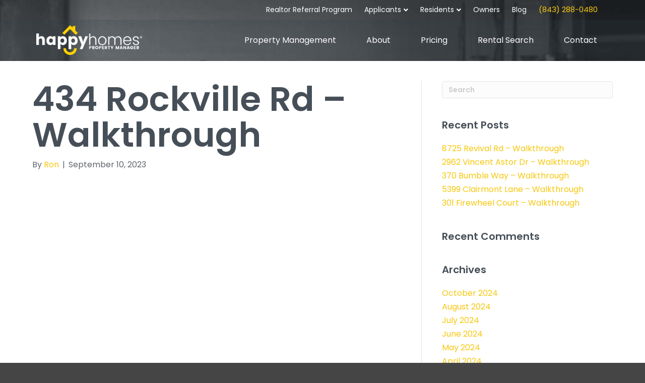

--- FILE ---
content_type: text/html; charset=UTF-8
request_url: https://happyhomespm.com/434-rockville-rd-walkthrough/
body_size: 14864
content:
<!DOCTYPE html>
<html lang="en-US">
<head>
<meta charset="UTF-8" />
<meta name='viewport' content='width=device-width, initial-scale=1.0' />
<meta http-equiv='X-UA-Compatible' content='IE=edge' />
<link rel="profile" href="https://gmpg.org/xfn/11" />
<meta name='robots' content='index, follow, max-image-preview:large, max-snippet:-1, max-video-preview:-1' />
	<style>img:is([sizes="auto" i], [sizes^="auto," i]) { contain-intrinsic-size: 3000px 1500px }</style>
	
	<!-- This site is optimized with the Yoast SEO plugin v26.8 - https://yoast.com/product/yoast-seo-wordpress/ -->
	<title>434 Rockville Rd - Walkthrough - Happy Homes Property Manager</title>
	<link rel="canonical" href="https://happyhomespm.com/434-rockville-rd-walkthrough/" />
	<meta property="og:locale" content="en_US" />
	<meta property="og:type" content="article" />
	<meta property="og:title" content="434 Rockville Rd - Walkthrough - Happy Homes Property Manager" />
	<meta property="og:description" content="Check out this video walkthrough tour of 434 Rockville Rd, a 3 bed, 2.5 bath rental home located Moncks Corner, SC!" />
	<meta property="og:url" content="https://happyhomespm.com/434-rockville-rd-walkthrough/" />
	<meta property="og:site_name" content="Happy Homes Property Manager" />
	<meta property="article:publisher" content="https://www.facebook.com/happyhomespm/" />
	<meta property="article:published_time" content="2023-09-10T15:42:09+00:00" />
	<meta property="article:modified_time" content="2024-02-11T23:49:43+00:00" />
	<meta property="og:image" content="https://happyhomespm.com/wp-content/uploads/2019/10/HappyHomesPM-Logo_SocialShared.jpg" />
	<meta property="og:image:width" content="1200" />
	<meta property="og:image:height" content="630" />
	<meta property="og:image:type" content="image/jpeg" />
	<meta name="author" content="Ron" />
	<meta name="twitter:label1" content="Written by" />
	<meta name="twitter:data1" content="Ron" />
	<script type="application/ld+json" class="yoast-schema-graph">{"@context":"https://schema.org","@graph":[{"@type":"Article","@id":"https://happyhomespm.com/434-rockville-rd-walkthrough/#article","isPartOf":{"@id":"https://happyhomespm.com/434-rockville-rd-walkthrough/"},"author":{"name":"Ron","@id":"https://happyhomespm.com/#/schema/person/f9519ab4f04e30751fb4a10c412026bf"},"headline":"434 Rockville Rd &#8211; Walkthrough","datePublished":"2023-09-10T15:42:09+00:00","dateModified":"2024-02-11T23:49:43+00:00","mainEntityOfPage":{"@id":"https://happyhomespm.com/434-rockville-rd-walkthrough/"},"wordCount":26,"publisher":{"@id":"https://happyhomespm.com/#organization"},"articleSection":["Filled Rentals"],"inLanguage":"en-US"},{"@type":"WebPage","@id":"https://happyhomespm.com/434-rockville-rd-walkthrough/","url":"https://happyhomespm.com/434-rockville-rd-walkthrough/","name":"434 Rockville Rd - Walkthrough - Happy Homes Property Manager","isPartOf":{"@id":"https://happyhomespm.com/#website"},"datePublished":"2023-09-10T15:42:09+00:00","dateModified":"2024-02-11T23:49:43+00:00","breadcrumb":{"@id":"https://happyhomespm.com/434-rockville-rd-walkthrough/#breadcrumb"},"inLanguage":"en-US","potentialAction":[{"@type":"ReadAction","target":["https://happyhomespm.com/434-rockville-rd-walkthrough/"]}]},{"@type":"BreadcrumbList","@id":"https://happyhomespm.com/434-rockville-rd-walkthrough/#breadcrumb","itemListElement":[{"@type":"ListItem","position":1,"name":"Home","item":"https://happyhomespm.com/"},{"@type":"ListItem","position":2,"name":"Blog","item":"https://happyhomespm.com/blog/"},{"@type":"ListItem","position":3,"name":"434 Rockville Rd &#8211; Walkthrough"}]},{"@type":"WebSite","@id":"https://happyhomespm.com/#website","url":"https://happyhomespm.com/","name":"Happy Homes Property Manager","description":"Let us manage your rental property &amp; make your life easy.","publisher":{"@id":"https://happyhomespm.com/#organization"},"potentialAction":[{"@type":"SearchAction","target":{"@type":"EntryPoint","urlTemplate":"https://happyhomespm.com/?s={search_term_string}"},"query-input":{"@type":"PropertyValueSpecification","valueRequired":true,"valueName":"search_term_string"}}],"inLanguage":"en-US"},{"@type":"Organization","@id":"https://happyhomespm.com/#organization","name":"Happy Homes Property Manager","url":"https://happyhomespm.com/","logo":{"@type":"ImageObject","inLanguage":"en-US","@id":"https://happyhomespm.com/#/schema/logo/image/","url":"https://happyhomespm.com/wp-content/uploads/2019/10/HappyHomesPM-Logo_SocialShared.jpg","contentUrl":"https://happyhomespm.com/wp-content/uploads/2019/10/HappyHomesPM-Logo_SocialShared.jpg","width":1200,"height":630,"caption":"Happy Homes Property Manager"},"image":{"@id":"https://happyhomespm.com/#/schema/logo/image/"},"sameAs":["https://www.facebook.com/happyhomespm/","https://www.linkedin.com/company/happyhomespm"]},{"@type":"Person","@id":"https://happyhomespm.com/#/schema/person/f9519ab4f04e30751fb4a10c412026bf","name":"Ron","image":{"@type":"ImageObject","inLanguage":"en-US","@id":"https://happyhomespm.com/#/schema/person/image/","url":"https://secure.gravatar.com/avatar/7ae85e33c1db1b8df8305908b41eb6203195eddd2002c71c15da136b1bd297ae?s=96&d=mm&r=g","contentUrl":"https://secure.gravatar.com/avatar/7ae85e33c1db1b8df8305908b41eb6203195eddd2002c71c15da136b1bd297ae?s=96&d=mm&r=g","caption":"Ron"}}]}</script>
	<!-- / Yoast SEO plugin. -->


<link rel='dns-prefetch' href='//fonts.googleapis.com' />
<link href='https://fonts.gstatic.com' crossorigin rel='preconnect' />
<link rel="alternate" type="application/rss+xml" title="Happy Homes Property Manager &raquo; Feed" href="https://happyhomespm.com/feed/" />
<link rel="alternate" type="application/rss+xml" title="Happy Homes Property Manager &raquo; Comments Feed" href="https://happyhomespm.com/comments/feed/" />
<script>
window._wpemojiSettings = {"baseUrl":"https:\/\/s.w.org\/images\/core\/emoji\/16.0.1\/72x72\/","ext":".png","svgUrl":"https:\/\/s.w.org\/images\/core\/emoji\/16.0.1\/svg\/","svgExt":".svg","source":{"concatemoji":"https:\/\/happyhomespm.com\/wp-includes\/js\/wp-emoji-release.min.js?ver=6.8.3"}};
/*! This file is auto-generated */
!function(s,n){var o,i,e;function c(e){try{var t={supportTests:e,timestamp:(new Date).valueOf()};sessionStorage.setItem(o,JSON.stringify(t))}catch(e){}}function p(e,t,n){e.clearRect(0,0,e.canvas.width,e.canvas.height),e.fillText(t,0,0);var t=new Uint32Array(e.getImageData(0,0,e.canvas.width,e.canvas.height).data),a=(e.clearRect(0,0,e.canvas.width,e.canvas.height),e.fillText(n,0,0),new Uint32Array(e.getImageData(0,0,e.canvas.width,e.canvas.height).data));return t.every(function(e,t){return e===a[t]})}function u(e,t){e.clearRect(0,0,e.canvas.width,e.canvas.height),e.fillText(t,0,0);for(var n=e.getImageData(16,16,1,1),a=0;a<n.data.length;a++)if(0!==n.data[a])return!1;return!0}function f(e,t,n,a){switch(t){case"flag":return n(e,"\ud83c\udff3\ufe0f\u200d\u26a7\ufe0f","\ud83c\udff3\ufe0f\u200b\u26a7\ufe0f")?!1:!n(e,"\ud83c\udde8\ud83c\uddf6","\ud83c\udde8\u200b\ud83c\uddf6")&&!n(e,"\ud83c\udff4\udb40\udc67\udb40\udc62\udb40\udc65\udb40\udc6e\udb40\udc67\udb40\udc7f","\ud83c\udff4\u200b\udb40\udc67\u200b\udb40\udc62\u200b\udb40\udc65\u200b\udb40\udc6e\u200b\udb40\udc67\u200b\udb40\udc7f");case"emoji":return!a(e,"\ud83e\udedf")}return!1}function g(e,t,n,a){var r="undefined"!=typeof WorkerGlobalScope&&self instanceof WorkerGlobalScope?new OffscreenCanvas(300,150):s.createElement("canvas"),o=r.getContext("2d",{willReadFrequently:!0}),i=(o.textBaseline="top",o.font="600 32px Arial",{});return e.forEach(function(e){i[e]=t(o,e,n,a)}),i}function t(e){var t=s.createElement("script");t.src=e,t.defer=!0,s.head.appendChild(t)}"undefined"!=typeof Promise&&(o="wpEmojiSettingsSupports",i=["flag","emoji"],n.supports={everything:!0,everythingExceptFlag:!0},e=new Promise(function(e){s.addEventListener("DOMContentLoaded",e,{once:!0})}),new Promise(function(t){var n=function(){try{var e=JSON.parse(sessionStorage.getItem(o));if("object"==typeof e&&"number"==typeof e.timestamp&&(new Date).valueOf()<e.timestamp+604800&&"object"==typeof e.supportTests)return e.supportTests}catch(e){}return null}();if(!n){if("undefined"!=typeof Worker&&"undefined"!=typeof OffscreenCanvas&&"undefined"!=typeof URL&&URL.createObjectURL&&"undefined"!=typeof Blob)try{var e="postMessage("+g.toString()+"("+[JSON.stringify(i),f.toString(),p.toString(),u.toString()].join(",")+"));",a=new Blob([e],{type:"text/javascript"}),r=new Worker(URL.createObjectURL(a),{name:"wpTestEmojiSupports"});return void(r.onmessage=function(e){c(n=e.data),r.terminate(),t(n)})}catch(e){}c(n=g(i,f,p,u))}t(n)}).then(function(e){for(var t in e)n.supports[t]=e[t],n.supports.everything=n.supports.everything&&n.supports[t],"flag"!==t&&(n.supports.everythingExceptFlag=n.supports.everythingExceptFlag&&n.supports[t]);n.supports.everythingExceptFlag=n.supports.everythingExceptFlag&&!n.supports.flag,n.DOMReady=!1,n.readyCallback=function(){n.DOMReady=!0}}).then(function(){return e}).then(function(){var e;n.supports.everything||(n.readyCallback(),(e=n.source||{}).concatemoji?t(e.concatemoji):e.wpemoji&&e.twemoji&&(t(e.twemoji),t(e.wpemoji)))}))}((window,document),window._wpemojiSettings);
</script>
<style id='wp-emoji-styles-inline-css'>

	img.wp-smiley, img.emoji {
		display: inline !important;
		border: none !important;
		box-shadow: none !important;
		height: 1em !important;
		width: 1em !important;
		margin: 0 0.07em !important;
		vertical-align: -0.1em !important;
		background: none !important;
		padding: 0 !important;
	}
</style>
<link rel='stylesheet' id='wp-block-library-css' href='https://happyhomespm.com/wp-includes/css/dist/block-library/style.min.css?ver=6.8.3' media='all' />
<style id='wp-block-library-theme-inline-css'>
.wp-block-audio :where(figcaption){color:#555;font-size:13px;text-align:center}.is-dark-theme .wp-block-audio :where(figcaption){color:#ffffffa6}.wp-block-audio{margin:0 0 1em}.wp-block-code{border:1px solid #ccc;border-radius:4px;font-family:Menlo,Consolas,monaco,monospace;padding:.8em 1em}.wp-block-embed :where(figcaption){color:#555;font-size:13px;text-align:center}.is-dark-theme .wp-block-embed :where(figcaption){color:#ffffffa6}.wp-block-embed{margin:0 0 1em}.blocks-gallery-caption{color:#555;font-size:13px;text-align:center}.is-dark-theme .blocks-gallery-caption{color:#ffffffa6}:root :where(.wp-block-image figcaption){color:#555;font-size:13px;text-align:center}.is-dark-theme :root :where(.wp-block-image figcaption){color:#ffffffa6}.wp-block-image{margin:0 0 1em}.wp-block-pullquote{border-bottom:4px solid;border-top:4px solid;color:currentColor;margin-bottom:1.75em}.wp-block-pullquote cite,.wp-block-pullquote footer,.wp-block-pullquote__citation{color:currentColor;font-size:.8125em;font-style:normal;text-transform:uppercase}.wp-block-quote{border-left:.25em solid;margin:0 0 1.75em;padding-left:1em}.wp-block-quote cite,.wp-block-quote footer{color:currentColor;font-size:.8125em;font-style:normal;position:relative}.wp-block-quote:where(.has-text-align-right){border-left:none;border-right:.25em solid;padding-left:0;padding-right:1em}.wp-block-quote:where(.has-text-align-center){border:none;padding-left:0}.wp-block-quote.is-large,.wp-block-quote.is-style-large,.wp-block-quote:where(.is-style-plain){border:none}.wp-block-search .wp-block-search__label{font-weight:700}.wp-block-search__button{border:1px solid #ccc;padding:.375em .625em}:where(.wp-block-group.has-background){padding:1.25em 2.375em}.wp-block-separator.has-css-opacity{opacity:.4}.wp-block-separator{border:none;border-bottom:2px solid;margin-left:auto;margin-right:auto}.wp-block-separator.has-alpha-channel-opacity{opacity:1}.wp-block-separator:not(.is-style-wide):not(.is-style-dots){width:100px}.wp-block-separator.has-background:not(.is-style-dots){border-bottom:none;height:1px}.wp-block-separator.has-background:not(.is-style-wide):not(.is-style-dots){height:2px}.wp-block-table{margin:0 0 1em}.wp-block-table td,.wp-block-table th{word-break:normal}.wp-block-table :where(figcaption){color:#555;font-size:13px;text-align:center}.is-dark-theme .wp-block-table :where(figcaption){color:#ffffffa6}.wp-block-video :where(figcaption){color:#555;font-size:13px;text-align:center}.is-dark-theme .wp-block-video :where(figcaption){color:#ffffffa6}.wp-block-video{margin:0 0 1em}:root :where(.wp-block-template-part.has-background){margin-bottom:0;margin-top:0;padding:1.25em 2.375em}
</style>
<style id='classic-theme-styles-inline-css'>
/*! This file is auto-generated */
.wp-block-button__link{color:#fff;background-color:#32373c;border-radius:9999px;box-shadow:none;text-decoration:none;padding:calc(.667em + 2px) calc(1.333em + 2px);font-size:1.125em}.wp-block-file__button{background:#32373c;color:#fff;text-decoration:none}
</style>
<style id='global-styles-inline-css'>
:root{--wp--preset--aspect-ratio--square: 1;--wp--preset--aspect-ratio--4-3: 4/3;--wp--preset--aspect-ratio--3-4: 3/4;--wp--preset--aspect-ratio--3-2: 3/2;--wp--preset--aspect-ratio--2-3: 2/3;--wp--preset--aspect-ratio--16-9: 16/9;--wp--preset--aspect-ratio--9-16: 9/16;--wp--preset--color--black: #000000;--wp--preset--color--cyan-bluish-gray: #abb8c3;--wp--preset--color--white: #ffffff;--wp--preset--color--pale-pink: #f78da7;--wp--preset--color--vivid-red: #cf2e2e;--wp--preset--color--luminous-vivid-orange: #ff6900;--wp--preset--color--luminous-vivid-amber: #fcb900;--wp--preset--color--light-green-cyan: #7bdcb5;--wp--preset--color--vivid-green-cyan: #00d084;--wp--preset--color--pale-cyan-blue: #8ed1fc;--wp--preset--color--vivid-cyan-blue: #0693e3;--wp--preset--color--vivid-purple: #9b51e0;--wp--preset--color--fl-heading-text: #464f58;--wp--preset--color--fl-body-bg: #454545;--wp--preset--color--fl-body-text: #60666d;--wp--preset--color--fl-accent: #f6c70d;--wp--preset--color--fl-accent-hover: #ffd718;--wp--preset--color--fl-topbar-bg: #323d47;--wp--preset--color--fl-topbar-text: #ffffff;--wp--preset--color--fl-topbar-link: #ffffff;--wp--preset--color--fl-topbar-hover: #cecece;--wp--preset--color--fl-header-bg: #323d47;--wp--preset--color--fl-header-text: #ffffff;--wp--preset--color--fl-header-link: #ffffff;--wp--preset--color--fl-header-hover: #ffffff;--wp--preset--color--fl-nav-bg: #ffffff;--wp--preset--color--fl-nav-link: #f6c70d;--wp--preset--color--fl-nav-hover: #ffd718;--wp--preset--color--fl-content-bg: #ffffff;--wp--preset--color--fl-footer-widgets-bg: #29333d;--wp--preset--color--fl-footer-widgets-text: #9b9ea1;--wp--preset--color--fl-footer-widgets-link: #f6c70d;--wp--preset--color--fl-footer-widgets-hover: #ffd718;--wp--preset--color--fl-footer-bg: #29333d;--wp--preset--color--fl-footer-text: #b0b5b9;--wp--preset--color--fl-footer-link: #f6c70d;--wp--preset--color--fl-footer-hover: #ffd718;--wp--preset--gradient--vivid-cyan-blue-to-vivid-purple: linear-gradient(135deg,rgba(6,147,227,1) 0%,rgb(155,81,224) 100%);--wp--preset--gradient--light-green-cyan-to-vivid-green-cyan: linear-gradient(135deg,rgb(122,220,180) 0%,rgb(0,208,130) 100%);--wp--preset--gradient--luminous-vivid-amber-to-luminous-vivid-orange: linear-gradient(135deg,rgba(252,185,0,1) 0%,rgba(255,105,0,1) 100%);--wp--preset--gradient--luminous-vivid-orange-to-vivid-red: linear-gradient(135deg,rgba(255,105,0,1) 0%,rgb(207,46,46) 100%);--wp--preset--gradient--very-light-gray-to-cyan-bluish-gray: linear-gradient(135deg,rgb(238,238,238) 0%,rgb(169,184,195) 100%);--wp--preset--gradient--cool-to-warm-spectrum: linear-gradient(135deg,rgb(74,234,220) 0%,rgb(151,120,209) 20%,rgb(207,42,186) 40%,rgb(238,44,130) 60%,rgb(251,105,98) 80%,rgb(254,248,76) 100%);--wp--preset--gradient--blush-light-purple: linear-gradient(135deg,rgb(255,206,236) 0%,rgb(152,150,240) 100%);--wp--preset--gradient--blush-bordeaux: linear-gradient(135deg,rgb(254,205,165) 0%,rgb(254,45,45) 50%,rgb(107,0,62) 100%);--wp--preset--gradient--luminous-dusk: linear-gradient(135deg,rgb(255,203,112) 0%,rgb(199,81,192) 50%,rgb(65,88,208) 100%);--wp--preset--gradient--pale-ocean: linear-gradient(135deg,rgb(255,245,203) 0%,rgb(182,227,212) 50%,rgb(51,167,181) 100%);--wp--preset--gradient--electric-grass: linear-gradient(135deg,rgb(202,248,128) 0%,rgb(113,206,126) 100%);--wp--preset--gradient--midnight: linear-gradient(135deg,rgb(2,3,129) 0%,rgb(40,116,252) 100%);--wp--preset--font-size--small: 13px;--wp--preset--font-size--medium: 20px;--wp--preset--font-size--large: 36px;--wp--preset--font-size--x-large: 42px;--wp--preset--spacing--20: 0.44rem;--wp--preset--spacing--30: 0.67rem;--wp--preset--spacing--40: 1rem;--wp--preset--spacing--50: 1.5rem;--wp--preset--spacing--60: 2.25rem;--wp--preset--spacing--70: 3.38rem;--wp--preset--spacing--80: 5.06rem;--wp--preset--shadow--natural: 6px 6px 9px rgba(0, 0, 0, 0.2);--wp--preset--shadow--deep: 12px 12px 50px rgba(0, 0, 0, 0.4);--wp--preset--shadow--sharp: 6px 6px 0px rgba(0, 0, 0, 0.2);--wp--preset--shadow--outlined: 6px 6px 0px -3px rgba(255, 255, 255, 1), 6px 6px rgba(0, 0, 0, 1);--wp--preset--shadow--crisp: 6px 6px 0px rgba(0, 0, 0, 1);}:where(.is-layout-flex){gap: 0.5em;}:where(.is-layout-grid){gap: 0.5em;}body .is-layout-flex{display: flex;}.is-layout-flex{flex-wrap: wrap;align-items: center;}.is-layout-flex > :is(*, div){margin: 0;}body .is-layout-grid{display: grid;}.is-layout-grid > :is(*, div){margin: 0;}:where(.wp-block-columns.is-layout-flex){gap: 2em;}:where(.wp-block-columns.is-layout-grid){gap: 2em;}:where(.wp-block-post-template.is-layout-flex){gap: 1.25em;}:where(.wp-block-post-template.is-layout-grid){gap: 1.25em;}.has-black-color{color: var(--wp--preset--color--black) !important;}.has-cyan-bluish-gray-color{color: var(--wp--preset--color--cyan-bluish-gray) !important;}.has-white-color{color: var(--wp--preset--color--white) !important;}.has-pale-pink-color{color: var(--wp--preset--color--pale-pink) !important;}.has-vivid-red-color{color: var(--wp--preset--color--vivid-red) !important;}.has-luminous-vivid-orange-color{color: var(--wp--preset--color--luminous-vivid-orange) !important;}.has-luminous-vivid-amber-color{color: var(--wp--preset--color--luminous-vivid-amber) !important;}.has-light-green-cyan-color{color: var(--wp--preset--color--light-green-cyan) !important;}.has-vivid-green-cyan-color{color: var(--wp--preset--color--vivid-green-cyan) !important;}.has-pale-cyan-blue-color{color: var(--wp--preset--color--pale-cyan-blue) !important;}.has-vivid-cyan-blue-color{color: var(--wp--preset--color--vivid-cyan-blue) !important;}.has-vivid-purple-color{color: var(--wp--preset--color--vivid-purple) !important;}.has-black-background-color{background-color: var(--wp--preset--color--black) !important;}.has-cyan-bluish-gray-background-color{background-color: var(--wp--preset--color--cyan-bluish-gray) !important;}.has-white-background-color{background-color: var(--wp--preset--color--white) !important;}.has-pale-pink-background-color{background-color: var(--wp--preset--color--pale-pink) !important;}.has-vivid-red-background-color{background-color: var(--wp--preset--color--vivid-red) !important;}.has-luminous-vivid-orange-background-color{background-color: var(--wp--preset--color--luminous-vivid-orange) !important;}.has-luminous-vivid-amber-background-color{background-color: var(--wp--preset--color--luminous-vivid-amber) !important;}.has-light-green-cyan-background-color{background-color: var(--wp--preset--color--light-green-cyan) !important;}.has-vivid-green-cyan-background-color{background-color: var(--wp--preset--color--vivid-green-cyan) !important;}.has-pale-cyan-blue-background-color{background-color: var(--wp--preset--color--pale-cyan-blue) !important;}.has-vivid-cyan-blue-background-color{background-color: var(--wp--preset--color--vivid-cyan-blue) !important;}.has-vivid-purple-background-color{background-color: var(--wp--preset--color--vivid-purple) !important;}.has-black-border-color{border-color: var(--wp--preset--color--black) !important;}.has-cyan-bluish-gray-border-color{border-color: var(--wp--preset--color--cyan-bluish-gray) !important;}.has-white-border-color{border-color: var(--wp--preset--color--white) !important;}.has-pale-pink-border-color{border-color: var(--wp--preset--color--pale-pink) !important;}.has-vivid-red-border-color{border-color: var(--wp--preset--color--vivid-red) !important;}.has-luminous-vivid-orange-border-color{border-color: var(--wp--preset--color--luminous-vivid-orange) !important;}.has-luminous-vivid-amber-border-color{border-color: var(--wp--preset--color--luminous-vivid-amber) !important;}.has-light-green-cyan-border-color{border-color: var(--wp--preset--color--light-green-cyan) !important;}.has-vivid-green-cyan-border-color{border-color: var(--wp--preset--color--vivid-green-cyan) !important;}.has-pale-cyan-blue-border-color{border-color: var(--wp--preset--color--pale-cyan-blue) !important;}.has-vivid-cyan-blue-border-color{border-color: var(--wp--preset--color--vivid-cyan-blue) !important;}.has-vivid-purple-border-color{border-color: var(--wp--preset--color--vivid-purple) !important;}.has-vivid-cyan-blue-to-vivid-purple-gradient-background{background: var(--wp--preset--gradient--vivid-cyan-blue-to-vivid-purple) !important;}.has-light-green-cyan-to-vivid-green-cyan-gradient-background{background: var(--wp--preset--gradient--light-green-cyan-to-vivid-green-cyan) !important;}.has-luminous-vivid-amber-to-luminous-vivid-orange-gradient-background{background: var(--wp--preset--gradient--luminous-vivid-amber-to-luminous-vivid-orange) !important;}.has-luminous-vivid-orange-to-vivid-red-gradient-background{background: var(--wp--preset--gradient--luminous-vivid-orange-to-vivid-red) !important;}.has-very-light-gray-to-cyan-bluish-gray-gradient-background{background: var(--wp--preset--gradient--very-light-gray-to-cyan-bluish-gray) !important;}.has-cool-to-warm-spectrum-gradient-background{background: var(--wp--preset--gradient--cool-to-warm-spectrum) !important;}.has-blush-light-purple-gradient-background{background: var(--wp--preset--gradient--blush-light-purple) !important;}.has-blush-bordeaux-gradient-background{background: var(--wp--preset--gradient--blush-bordeaux) !important;}.has-luminous-dusk-gradient-background{background: var(--wp--preset--gradient--luminous-dusk) !important;}.has-pale-ocean-gradient-background{background: var(--wp--preset--gradient--pale-ocean) !important;}.has-electric-grass-gradient-background{background: var(--wp--preset--gradient--electric-grass) !important;}.has-midnight-gradient-background{background: var(--wp--preset--gradient--midnight) !important;}.has-small-font-size{font-size: var(--wp--preset--font-size--small) !important;}.has-medium-font-size{font-size: var(--wp--preset--font-size--medium) !important;}.has-large-font-size{font-size: var(--wp--preset--font-size--large) !important;}.has-x-large-font-size{font-size: var(--wp--preset--font-size--x-large) !important;}
:where(.wp-block-post-template.is-layout-flex){gap: 1.25em;}:where(.wp-block-post-template.is-layout-grid){gap: 1.25em;}
:where(.wp-block-columns.is-layout-flex){gap: 2em;}:where(.wp-block-columns.is-layout-grid){gap: 2em;}
:root :where(.wp-block-pullquote){font-size: 1.5em;line-height: 1.6;}
</style>
<link rel='stylesheet' id='jquery-magnificpopup-css' href='https://happyhomespm.com/wp-content/plugins/bb-plugin/css/jquery.magnificpopup.min.css?ver=2.10.0.5' media='all' />
<link rel='stylesheet' id='font-awesome-5-css' href='https://happyhomespm.com/wp-content/plugins/bb-plugin/fonts/fontawesome/5.15.4/css/all.min.css?ver=2.10.0.5' media='all' />
<link rel='stylesheet' id='bootstrap-css' href='https://happyhomespm.com/wp-content/themes/bb-theme/css/bootstrap.min.css?ver=1.7.19.1' media='all' />
<link rel='stylesheet' id='fl-automator-skin-css' href='https://happyhomespm.com/wp-content/uploads/bb-theme/skin-69581ab7460c0.css?ver=1.7.19.1' media='all' />
<link rel='stylesheet' id='fl-builder-google-fonts-169f2ad68c25040cc33f3dc1757a124a-css' href='//fonts.googleapis.com/css?family=Poppins%3A300%2C400%2C700%2C600%2C400&#038;ver=6.8.3' media='all' />
<script src="https://happyhomespm.com/wp-includes/js/jquery/jquery.min.js?ver=3.7.1" id="jquery-core-js"></script>
<script src="https://happyhomespm.com/wp-includes/js/jquery/jquery-migrate.min.js?ver=3.4.1" id="jquery-migrate-js"></script>
<link rel="https://api.w.org/" href="https://happyhomespm.com/wp-json/" /><link rel="alternate" title="JSON" type="application/json" href="https://happyhomespm.com/wp-json/wp/v2/posts/1845" /><link rel="EditURI" type="application/rsd+xml" title="RSD" href="https://happyhomespm.com/xmlrpc.php?rsd" />
<meta name="generator" content="WordPress 6.8.3" />
<link rel='shortlink' href='https://happyhomespm.com/?p=1845' />
<link rel="alternate" title="oEmbed (JSON)" type="application/json+oembed" href="https://happyhomespm.com/wp-json/oembed/1.0/embed?url=https%3A%2F%2Fhappyhomespm.com%2F434-rockville-rd-walkthrough%2F" />
<link rel="alternate" title="oEmbed (XML)" type="text/xml+oembed" href="https://happyhomespm.com/wp-json/oembed/1.0/embed?url=https%3A%2F%2Fhappyhomespm.com%2F434-rockville-rd-walkthrough%2F&#038;format=xml" />
    <style>
    
    .my-css-class { color: #f6c70d }


.fl-widget i.fa {color:#94999f;}
.fl-widget a:hover i.fa-circle {color: #f6c70d;}

ul.menu li.phone > a, ul.menu li.phone.current-menu-item > a {color:#f6c70d;}
span.fl-icon {color:#f6c70d;}
.op-circle-icon .fl-module-content span.fl-icon i, .op-circle-icon .fl-module-content span.fl-icon i::before {
	background:#f6c70d;}
h2.fl-cta-title span {color:#f6c70d;}
div.op-h1-content-header-2 h2.fl-heading a, div.op-h1-content-header-2 h2.fl-heading .fl-heading-text, div.op-h1-content-header-2 h2.fl-heading .fl-heading-text * { color: #f6c70d; }
.accent-color h1.fl-heading, .accent-color h2.fl-heading, .accent-color h3.fl-heading, .accent-color h4.fl-heading, .accent-color h3.fl-callout-title, .fl-pricing-table-price:not(span) {color:#f6c70d;}
.op-testimonial img {max-height:100px; border:4px solid #f6c70d;}

/*
a.fl-button, a.fl-button:visited, div.fl-builder-content a.fl-button, div.fl-builder-content a.fl-button:visited {
  color: #ffffff;
}
*/
	
.fl-builder-content button, .fl-builder-content input[type="button"], .fl-builder-content input[type="submit"] {
	background: #f6c70d;
}
.accent-color-bg > div, .accent-color-background > div {background: #f6c70d}

/*
div.fl-builder-content a.fl-button *, div.fl-builder-content a.fl-button:visited *, div.fl-builder-content a.fl-button:hover *, input.gform_button.button {
    color: #ffffff;
}
*/

div.fl-builder-content > div:first-child > div.fl-row-content-wrap {
	back---ground: none;
}
#page---header > div, #hero---header > div {position:relative;}
#page-header > div:before, #hero-header > div:before { position:absolute; top:0px; bottom:0px; left:0px; right:0px; content:"";
  background-color: #323d47; opacity:0;
}
#page-header > div > div, #hero-header > div > div {position:inherit;}

body.page .fl-builder-content .fl-node-content .fl-module-pricing-table a.fl-button {background:#f6c70d !important; 
	border:0px !important; max-width:225px; margin:auto;}

body.page .fl-builder-content .fl-module-pricing-table a.fl-button:hover,
.fl-builder-content button, .fl-builder-content input[type="button"]:hover, .fl-builder-content input[type="submit"]:hover,
.fl-module-content a.fl-button:hover {background:rgba(246, 199, 13, 0.8) !important; }

.fl-module-button.trans a.fl-button {position:relative; z-index:0; background-color:transparent !important;}
.fl-module-button.trans a.fl-button:before { position:absolute; top:0px; bottom:0px; left:0px; right:0px; content:"";
  background-color: #f6c70d; opacity:0; z-index:-1;
}
.fl-module-button.trans a.fl----button:hover:before {opacity:1; z-index:-1;}

.fl-module-button.trans a.fl-button {background:none; border:1px solid #FFF !important; padding: 13px 29px !important;}
.fl-module-button.trans a.fl-button .fl-button-text {color:#f6c70d; color:#000;}
.fl-module-button.trans a.fl-button:hover  {background:rgba(246, 199, 13, 0.8) !important; border:0px !important; padding: 14px 30px !important;}
.fl-module-button.trans a.fl-button:hover .fl-button-text {col-or:#FFF !important;}

    </style>
    <style>.recentcomments a{display:inline !important;padding:0 !important;margin:0 !important;}</style><link rel="icon" href="https://happyhomespm.com/wp-content/uploads/2019/10/cropped-HappyHomesPM-Favicon-32x32.png" sizes="32x32" />
<link rel="icon" href="https://happyhomespm.com/wp-content/uploads/2019/10/cropped-HappyHomesPM-Favicon-192x192.png" sizes="192x192" />
<link rel="apple-touch-icon" href="https://happyhomespm.com/wp-content/uploads/2019/10/cropped-HappyHomesPM-Favicon-180x180.png" />
<meta name="msapplication-TileImage" content="https://happyhomespm.com/wp-content/uploads/2019/10/cropped-HappyHomesPM-Favicon-270x270.png" />
		<style id="wp-custom-css">
			

/*
CSS Migrated from BB theme:
*/

footer div.fl-page-footer-widgets {display: flex; flex-flow: row wrap; justify-content: space-around; text-align: center;}		</style>
		<meta name="google-site-verification" content="zzeehGrltVKU4kHbK5W1Ox22PkXYSlqqPkGGF92PGkU" />

<!-- Global site tag (gtag.js) - Google Analytics -->
<script async src="https://www.googletagmanager.com/gtag/js?id=UA-156925133-1"></script>
<script>
  window.dataLayer = window.dataLayer || [];
  function gtag(){dataLayer.push(arguments);}
  gtag('js', new Date());
  gtag('config', 'UA-156925133-1');
</script>

<!-- Facebook Pixel Code -->
<script nonce="HiFpiPlz">
!function(f,b,e,v,n,t,s){if(f.fbq)return;n=f.fbq=function(){n.callMethod?
n.callMethod.apply(n,arguments):n.queue.push(arguments)};if(!f._fbq)f._fbq=n;
n.push=n;n.loaded=!0;n.version='2.0';n.queue=[];t=b.createElement(e);t.async=!0;
t.src=v;s=b.getElementsByTagName(e)[0];s.parentNode.insertBefore(t,s)}(window,
document,'script','https://connect.facebook.net/en_US/fbevents.js');

fbq('init', '599738036368682');
fbq('track', "PageView");</script>
<noscript><img height="1" width="1" style="display:none"
src="https://www.facebook.com/tr?id=599738036368682&ev=PageView&noscript=1"
/></noscript>
<!-- End Facebook Pixel Code -->
<link rel="stylesheet" href="https://happyhomespm.com/wp-content/themes/bb-theme-child/style.css" /></head>
<body class="wp-singular post-template-default single single-post postid-1845 single-format-standard wp-theme-bb-theme wp-child-theme-bb-theme-child fl-builder-2-10-0-5 fl-theme-1-7-19-1 fl-no-js fl-framework-bootstrap fl-preset-default fl-full-width fl-has-sidebar fl-scroll-to-top fl-submenu-indicator has-blocks override" itemscope="itemscope" itemtype="https://schema.org/WebPage">
<a aria-label="Skip to content" class="fl-screen-reader-text" href="#fl-main-content">Skip to content</a><div class="fl-page">
	<div id="op-header"><div class="fl-page-bar">
	<div class="fl-page-bar-container container">
		<div class="fl-page-bar-row row">
			<div class="col-md-12 text-center clearfix">		<nav class="top-bar-nav" aria-label="Top Bar Menu" itemscope="itemscope" itemtype="https://schema.org/SiteNavigationElement"			role="navigation">
			<ul id="menu-top-menu" class="fl-page-bar-nav nav navbar-nav menu"><li id="menu-item-368" class="menu-item menu-item-type-post_type menu-item-object-page menu-item-368 nav-item"><a href="https://happyhomespm.com/realtors/" class="nav-link">Realtor Referral Program</a></li>
<li id="menu-item-2012" class="menu-item menu-item-type-custom menu-item-object-custom menu-item-has-children menu-item-2012 nav-item"><a class="nav-link">Applicants</a>
<ul class="sub-menu">
	<li id="menu-item-176" class="menu-item menu-item-type-post_type menu-item-object-page menu-item-176 nav-item"><a href="https://happyhomespm.com/rental-search/" class="nav-link">Rental Search</a></li>
	<li id="menu-item-1074" class="menu-item menu-item-type-post_type menu-item-object-page menu-item-1074 nav-item"><a href="https://happyhomespm.com/tenants/selection-criteria/" class="nav-link">Selection Criteria</a></li>
	<li id="menu-item-1792" class="menu-item menu-item-type-custom menu-item-object-custom menu-item-1792 nav-item"><a target="_blank" href="https://happyhomespm.petscreening.com/" class="nav-link">Pet Policies &#038; Pet Screening.</a></li>
</ul>
</li>
<li id="menu-item-983" class="menu-item menu-item-type-custom menu-item-object-custom menu-item-has-children menu-item-983 nav-item"><a class="nav-link">Residents</a>
<ul class="sub-menu">
	<li id="menu-item-315" class="menu-item menu-item-type-post_type menu-item-object-page menu-item-315 nav-item"><a href="https://happyhomespm.com/tenants/" class="nav-link">Resident Portal Login</a></li>
	<li id="menu-item-175" class="menu-item menu-item-type-post_type menu-item-object-page menu-item-175 nav-item"><a href="https://happyhomespm.com/tenants/pay-rent/" class="nav-link">Pay Rent</a></li>
	<li id="menu-item-174" class="menu-item menu-item-type-post_type menu-item-object-page menu-item-174 nav-item"><a href="https://happyhomespm.com/tenants/repair-request/" class="nav-link">Repair Request</a></li>
	<li id="menu-item-1088" class="menu-item menu-item-type-post_type menu-item-object-page menu-item-1088 nav-item"><a href="https://happyhomespm.com/tenants/emergency-maintenance/" class="nav-link">Emergency Maintenance</a></li>
	<li id="menu-item-172" class="menu-item menu-item-type-post_type menu-item-object-page menu-item-172 nav-item"><a href="https://happyhomespm.com/tenants/move-inmove-checklist/" class="nav-link">Move-in/Move-out Checklist</a></li>
	<li id="menu-item-2189" class="menu-item menu-item-type-custom menu-item-object-custom menu-item-2189 nav-item"><a target="_blank" href="https://www.secondnature.com/contact" class="nav-link">Resident Benefits Package</a></li>
</ul>
</li>
<li id="menu-item-88" class="menu-item menu-item-type-post_type menu-item-object-page menu-item-88 nav-item"><a href="https://happyhomespm.com/owners/" class="nav-link">Owners</a></li>
<li id="menu-item-585" class="menu-item menu-item-type-post_type menu-item-object-page current_page_parent menu-item-585 nav-item"><a href="https://happyhomespm.com/blog/" class="nav-link">Blog</a></li>
<li id="menu-item-892" class="phone bold menu-item menu-item-type-custom menu-item-object-custom menu-item-892 nav-item"><a href="tel:843-608-8845" class="nav-link">(843) 608-8845</a></li>
</ul></nav></div>					</div>
	</div>
</div><!-- .fl-page-bar -->
<header class="fl-page-header fl-page-header-primary fl-page-nav-right fl-page-nav-toggle-button fl-page-nav-toggle-visible-mobile" itemscope="itemscope" itemtype="https://schema.org/WPHeader"  role="banner">
	<div class="fl-page-header-wrap">
		<div class="fl-page-header-container container">
			<div class="fl-page-header-row row">
				<div class="col-sm-12 col-md-4 fl-page-header-logo-col">
					<div class="fl-page-header-logo" itemscope="itemscope" itemtype="https://schema.org/Organization">
						<a href="https://happyhomespm.com/" itemprop="url"><img class="fl-logo-img" loading="false" data-no-lazy="1"   itemscope itemtype="https://schema.org/ImageObject" src="https://happyhomespm.com/wp-content/uploads/2019/11/HappyHomesPM-Logo_Reg.png" data-retina="" title="" width="570" data-width="570" height="188" data-height="188" alt="Happy Homes Property Manager" /><meta itemprop="name" content="Happy Homes Property Manager" /></a>
											</div>
				</div>
				<div class="col-sm-12 col-md-8 fl-page-nav-col">
					<div class="fl-page-nav-wrap">
						<nav class="fl-page-nav fl-nav navbar navbar-default navbar-expand-md" aria-label="Header Menu" itemscope="itemscope" itemtype="https://schema.org/SiteNavigationElement" role="navigation">
							<button type="button" class="navbar-toggle navbar-toggler" data-toggle="collapse" data-target=".fl-page-nav-collapse">
								<span>Menu</span>
							</button>
							<div class="fl-page-nav-collapse collapse navbar-collapse">
								<ul id="menu-main-menu" class="nav navbar-nav navbar-right menu fl-theme-menu"><li id="menu-item-18" class="menu-item menu-item-type-post_type menu-item-object-page menu-item-home menu-item-18 nav-item"><a href="https://happyhomespm.com/" class="nav-link">Property Management</a></li>
<li id="menu-item-17" class="menu-item menu-item-type-post_type menu-item-object-page menu-item-17 nav-item"><a href="https://happyhomespm.com/about/" class="nav-link">About</a></li>
<li id="menu-item-44" class="menu-item menu-item-type-post_type menu-item-object-page menu-item-44 nav-item"><a href="https://happyhomespm.com/pricing/" class="nav-link">Pricing</a></li>
<li id="menu-item-86" class="menu-item menu-item-type-post_type menu-item-object-page menu-item-86 nav-item"><a href="https://happyhomespm.com/rental-search/" class="nav-link">Rental Search</a></li>
<li id="menu-item-43" class="menu-item menu-item-type-post_type menu-item-object-page menu-item-43 nav-item"><a href="https://happyhomespm.com/contact/" class="nav-link">Contact</a></li>
</ul>							</div>
						</nav>
					</div>
				</div>
			</div>
		</div>
	</div>
</header><!-- .fl-page-header -->
</div>	<div id="fl-main-content" class="fl-page-content" itemprop="mainContentOfPage" role="main">

		
<div class="container">
	<div class="row">

		
		<div class="fl-content fl-content-left col-md-8">
			<article class="fl-post post-1845 post type-post status-publish format-standard hentry category-filled-rentals" id="fl-post-1845" itemscope itemtype="https://schema.org/BlogPosting">

	
	<header class="fl-post-header">
		<h1 class="fl-post-title" itemprop="headline">
			434 Rockville Rd &#8211; Walkthrough					</h1>
		<div class="fl-post-meta fl-post-meta-top"><span class="fl-post-author">By <a href="https://happyhomespm.com/author/ron/"><span>Ron</span></a></span><span class="fl-sep"> | </span><span class="fl-post-date">September 10, 2023</span></div><meta itemscope itemprop="mainEntityOfPage" itemtype="https://schema.org/WebPage" itemid="https://happyhomespm.com/434-rockville-rd-walkthrough/" content="434 Rockville Rd &#8211; Walkthrough" /><meta itemprop="datePublished" content="2023-09-10" /><meta itemprop="dateModified" content="2024-02-11" /><div itemprop="publisher" itemscope itemtype="https://schema.org/Organization"><meta itemprop="name" content="Happy Homes Property Manager"><div itemprop="logo" itemscope itemtype="https://schema.org/ImageObject"><meta itemprop="url" content="https://happyhomespm.com/wp-content/uploads/2019/11/HappyHomesPM-Logo_Reg.png"></div></div><div itemscope itemprop="author" itemtype="https://schema.org/Person"><meta itemprop="url" content="https://happyhomespm.com/author/ron/" /><meta itemprop="name" content="Ron" /></div><div itemprop="interactionStatistic" itemscope itemtype="https://schema.org/InteractionCounter"><meta itemprop="interactionType" content="https://schema.org/CommentAction" /><meta itemprop="userInteractionCount" content="0" /></div>	</header><!-- .fl-post-header -->

	
	
	<div class="fl-post-content clearfix" itemprop="text">
		
<figure class="wp-block-embed is-type-video is-provider-youtube wp-block-embed-youtube wp-embed-aspect-16-9 wp-has-aspect-ratio"><div class="wp-block-embed__wrapper">
<iframe title="434 Rockville Rd - Walkthrough" width="500" height="281" src="https://www.youtube.com/embed/EgUhLmdINRo?feature=oembed" frameborder="0" allow="accelerometer; autoplay; clipboard-write; encrypted-media; gyroscope; picture-in-picture; web-share" referrerpolicy="strict-origin-when-cross-origin" allowfullscreen></iframe>
</div></figure>



<p>Check out this video walkthrough tour of 434 Rockville Rd, a 3 bed, 2.5 bath rental home located Moncks Corner, SC!</p>
	</div><!-- .fl-post-content -->

	
	<div class="fl-post-meta fl-post-meta-bottom"><div class="fl-post-cats-tags">Posted in <a href="https://happyhomespm.com/category/filled-rentals/" rel="category tag">Filled Rentals</a></div></div>		
</article>


<!-- .fl-post -->
		</div>

		<div class="fl-sidebar  fl-sidebar-right fl-sidebar-display-desktop col-md-4" itemscope="itemscope" itemtype="https://schema.org/WPSideBar">
		<aside id="search-2" class="fl-widget widget_search"><form aria-label="Search" method="get" role="search" action="https://happyhomespm.com/" title="Type and press Enter to search.">
	<input aria-label="Search" type="search" class="fl-search-input form-control" name="s" placeholder="Search"  value="" onfocus="if (this.value === 'Search') { this.value = ''; }" onblur="if (this.value === '') this.value='Search';" />
</form>
</aside>
		<aside id="recent-posts-2" class="fl-widget widget_recent_entries">
		<h4 class="fl-widget-title">Recent Posts</h4>
		<ul>
											<li>
					<a href="https://happyhomespm.com/8725-revival-rd-walkthrough/">8725 Revival Rd &#8211; Walkthrough</a>
									</li>
											<li>
					<a href="https://happyhomespm.com/2962-vincent-astor-dr-walkthrough/">2962 Vincent Astor Dr &#8211; Walkthrough</a>
									</li>
											<li>
					<a href="https://happyhomespm.com/370-bumble-way-walkthrough-2/">370 Bumble Way &#8211; Walkthrough</a>
									</li>
											<li>
					<a href="https://happyhomespm.com/5399-clairmont-lane-walkthrough/">5399 Clairmont Lane &#8211; Walkthrough</a>
									</li>
											<li>
					<a href="https://happyhomespm.com/301-firewheel-court-walkthrough/">301 Firewheel Court &#8211; Walkthrough</a>
									</li>
					</ul>

		</aside><aside id="recent-comments-2" class="fl-widget widget_recent_comments"><h4 class="fl-widget-title">Recent Comments</h4><ul id="recentcomments"></ul></aside><aside id="archives-2" class="fl-widget widget_archive"><h4 class="fl-widget-title">Archives</h4>
			<ul>
					<li><a href='https://happyhomespm.com/2024/10/'>October 2024</a></li>
	<li><a href='https://happyhomespm.com/2024/08/'>August 2024</a></li>
	<li><a href='https://happyhomespm.com/2024/07/'>July 2024</a></li>
	<li><a href='https://happyhomespm.com/2024/06/'>June 2024</a></li>
	<li><a href='https://happyhomespm.com/2024/05/'>May 2024</a></li>
	<li><a href='https://happyhomespm.com/2024/04/'>April 2024</a></li>
	<li><a href='https://happyhomespm.com/2024/03/'>March 2024</a></li>
	<li><a href='https://happyhomespm.com/2024/02/'>February 2024</a></li>
	<li><a href='https://happyhomespm.com/2024/01/'>January 2024</a></li>
	<li><a href='https://happyhomespm.com/2023/12/'>December 2023</a></li>
	<li><a href='https://happyhomespm.com/2023/11/'>November 2023</a></li>
	<li><a href='https://happyhomespm.com/2023/10/'>October 2023</a></li>
	<li><a href='https://happyhomespm.com/2023/09/'>September 2023</a></li>
	<li><a href='https://happyhomespm.com/2023/08/'>August 2023</a></li>
	<li><a href='https://happyhomespm.com/2023/07/'>July 2023</a></li>
	<li><a href='https://happyhomespm.com/2023/06/'>June 2023</a></li>
	<li><a href='https://happyhomespm.com/2023/05/'>May 2023</a></li>
	<li><a href='https://happyhomespm.com/2023/04/'>April 2023</a></li>
	<li><a href='https://happyhomespm.com/2023/03/'>March 2023</a></li>
	<li><a href='https://happyhomespm.com/2023/02/'>February 2023</a></li>
	<li><a href='https://happyhomespm.com/2023/01/'>January 2023</a></li>
	<li><a href='https://happyhomespm.com/2022/12/'>December 2022</a></li>
	<li><a href='https://happyhomespm.com/2022/11/'>November 2022</a></li>
	<li><a href='https://happyhomespm.com/2022/10/'>October 2022</a></li>
	<li><a href='https://happyhomespm.com/2022/09/'>September 2022</a></li>
	<li><a href='https://happyhomespm.com/2022/08/'>August 2022</a></li>
	<li><a href='https://happyhomespm.com/2022/07/'>July 2022</a></li>
	<li><a href='https://happyhomespm.com/2022/06/'>June 2022</a></li>
	<li><a href='https://happyhomespm.com/2022/05/'>May 2022</a></li>
	<li><a href='https://happyhomespm.com/2022/04/'>April 2022</a></li>
	<li><a href='https://happyhomespm.com/2022/03/'>March 2022</a></li>
	<li><a href='https://happyhomespm.com/2022/02/'>February 2022</a></li>
	<li><a href='https://happyhomespm.com/2022/01/'>January 2022</a></li>
	<li><a href='https://happyhomespm.com/2021/12/'>December 2021</a></li>
	<li><a href='https://happyhomespm.com/2021/10/'>October 2021</a></li>
	<li><a href='https://happyhomespm.com/2021/08/'>August 2021</a></li>
	<li><a href='https://happyhomespm.com/2021/06/'>June 2021</a></li>
	<li><a href='https://happyhomespm.com/2021/05/'>May 2021</a></li>
	<li><a href='https://happyhomespm.com/2021/04/'>April 2021</a></li>
	<li><a href='https://happyhomespm.com/2021/03/'>March 2021</a></li>
	<li><a href='https://happyhomespm.com/2021/02/'>February 2021</a></li>
	<li><a href='https://happyhomespm.com/2021/01/'>January 2021</a></li>
	<li><a href='https://happyhomespm.com/2020/12/'>December 2020</a></li>
	<li><a href='https://happyhomespm.com/2020/11/'>November 2020</a></li>
	<li><a href='https://happyhomespm.com/2020/10/'>October 2020</a></li>
	<li><a href='https://happyhomespm.com/2020/09/'>September 2020</a></li>
	<li><a href='https://happyhomespm.com/2020/08/'>August 2020</a></li>
	<li><a href='https://happyhomespm.com/2020/07/'>July 2020</a></li>
	<li><a href='https://happyhomespm.com/2020/06/'>June 2020</a></li>
	<li><a href='https://happyhomespm.com/2020/05/'>May 2020</a></li>
	<li><a href='https://happyhomespm.com/2020/04/'>April 2020</a></li>
			</ul>

			</aside><aside id="categories-2" class="fl-widget widget_categories"><h4 class="fl-widget-title">Categories</h4>
			<ul>
					<li class="cat-item cat-item-8"><a href="https://happyhomespm.com/category/available-rentals/">Available Rentals</a>
</li>
	<li class="cat-item cat-item-9"><a href="https://happyhomespm.com/category/filled-rentals/">Filled Rentals</a>
</li>
	<li class="cat-item cat-item-1"><a href="https://happyhomespm.com/category/uncategorized/">Uncategorized</a>
</li>
			</ul>

			</aside>	</div>

	</div>
</div>


	</div><!-- .fl-page-content -->
	<style>
#op-header {position:absolute; z-index:10; width:100%;}
div.fl-builder-content > div:first-child:not(.fl-row-bg-photo) > div.fl-row-content-wrap {
	padding-top:121px;
	background-image: url(//happyhomespm.com/wp-content/uploads/2017/05/showcase-bg.jpg);
	background-repeat: no-repeat;
	background-position: center top;
	background-attachment: scroll;
	background-size: cover;
}
#hero-header-1:not(.fl-row-bg-photo) > div.fl-row-content-wrap {background-image: url(//happyhomespm.com/wp-content/uploads/2017/06/showcase-bg-bw.jpg) !important;}
#hero-header-1:not(.fl-row-bg-overlay) > .fl-row-content-wrap:after { content: ''; display: block; background-color: rgba(40,51,62, 0.5);
	position: absolute; z-index: 0; top: 0; right: 0; bottom: 0; left: 0;}
#hero-header-1:not(.fl-row-bg-overlay) > .fl-row-content-wrap > div.fl-row-content { position: relative; z-index: 1; }

#hero-header-2 > div.fl-row-content-wrap {padding-top:0px !important; background:#FFF !important;}

body:not(.page) #op-header {position:relative;}
@media (max-width:992px) {
div.fl-builder-content > div:first-child > div.fl-row-content-wrap {padding-top:169px;}
}
@media (max-width:768px) {
div.fl-builder-content > div:first-child > div.fl-row-content-wrap {padding-top:223px;}
ul.navbar-right {	background-color: rgba(50,61,71,0.9);}
}
</style>

<script>
jQuery(function() {
    // run test on initial page load
    checkSize();

    // run test on resize of the window
    jQuery(window).resize(checkSize);
});

//Function to the css rule
function checkSize(){
	// jQuery("div.fl-page-content").css("top", 25);

	var topbar = jQuery("div.fl-page-bar").height();
	var header_height = jQuery("header.fl-page-header").height();
	var total_header_height = ( topbar + header_height );
	// jQuery("body.page div.fl-page-content").css( "top", (- total_header_height) );
	// jQuery("div.fl-builder-content > div:first-child > div.fl-row-content-wrap").css("padding-top", total_header_height);
	jQuery("#hero-header > div.fl-row-content-wrap").css("padding-top", total_header_height);

	var header1 = parseInt(jQuery("#hero-header-1 > div.fl-row-content-wrap").css("padding-bottom"));
	jQuery("#hero-header-1 > div.fl-row-content-wrap").css("padding-top", total_header_height + header1);

	var header2 = parseInt(jQuery("#hero-header-2 > div.fl-row-content-wrap div.fl-col-content").css("padding-bottom"));
	// jQuery("#hero-header-2 > div.fl-row-content-wrap div.fl-col-content").css("padding-top", total_header_height + header2);
	jQuery("#hero-header-2 > div.fl-row-content-wrap div.fl-col-content").css("padding-top", total_header_height + header2);
	if (window.matchMedia('(max-width: 767px)').matches) {
		jQuery("#hero-header-2 > div.fl-row-content-wrap div.fl-col:last-child div.fl-col-content").css("padding-top", header2);
	}
	
jQuery( ".vertical-section-title" ).each(function() {
	var VerticalTitleHeight = jQuery(this).closest(".fl-row").height();
	jQuery(this).css("width", VerticalTitleHeight);
});

}
</script>
	<footer class="fl-page-footer-wrap" itemscope="itemscope" itemtype="https://schema.org/WPFooter"  role="contentinfo">
		<div class="fl-page-footer-widgets">
	<div class="fl-page-footer-widgets-container container">
		<div class="fl-page-footer-widgets-row row">
		<div class="col-sm-12 col-md-12 fl-page-footer-widget-col fl-page-footer-widget-col-1"><aside id="nav_menu-3" class="fl-widget widget_nav_menu"><div class="menu-bottom-residents-menu-container"><ul id="menu-bottom-residents-menu" class="menu"><li id="menu-item-311" class="menu-item menu-item-type-post_type menu-item-object-page menu-item-311"><a href="https://happyhomespm.com/tenants/">Residents Portal</a></li>
<li id="menu-item-313" class="menu-item menu-item-type-post_type menu-item-object-page menu-item-313"><a href="https://happyhomespm.com/tenants/pay-rent/">Pay Rent</a></li>
<li id="menu-item-314" class="menu-item menu-item-type-post_type menu-item-object-page menu-item-314"><a href="https://happyhomespm.com/tenants/repair-request/">Repair Request</a></li>
<li id="menu-item-1152" class="menu-item menu-item-type-post_type menu-item-object-page menu-item-1152"><a href="https://happyhomespm.com/tenants/emergency-maintenance/">Emergency Maintenance</a></li>
<li id="menu-item-320" class="menu-item menu-item-type-post_type menu-item-object-page menu-item-320"><a href="https://happyhomespm.com/rental-search/">Rental Search</a></li>
<li id="menu-item-1075" class="menu-item menu-item-type-post_type menu-item-object-page menu-item-1075"><a href="https://happyhomespm.com/tenants/selection-criteria/">Selection Criteria</a></li>
<li id="menu-item-1793" class="menu-item menu-item-type-custom menu-item-object-custom menu-item-1793"><a href="https://happyhomespm.petscreening.com/">Petscreening</a></li>
<li id="menu-item-312" class="menu-item menu-item-type-post_type menu-item-object-page menu-item-312"><a href="https://happyhomespm.com/tenants/move-inmove-checklist/">Move-in/Move-out Checklist</a></li>
</ul></div></aside><aside id="text-2" class="fl-widget widget_text">			<div class="textwidget"><p>Happy Homes Property Manager — 677 King St 3rd Floor, Charleston, SC 29403 — (843) 608-8845 — Property Manager in Charge License 99093</p>
</div>
		</aside><aside id="text-8" class="fl-widget widget_text">			<div class="textwidget">	<div class="fl-social-icons">
	<a href="https://www.facebook.com/happyhomespm/" class="fa-stack icon-facebook-f" target="_blank" rel="noopener noreferrer"><span class="sr-only">Facebook</span>
					<i aria-hidden="true" class="fas fa-circle fa-stack-2x mono"></i>
					<i aria-hidden="true" class="fab fa-facebook-f mono fa-stack-1x fa-inverse"></i>
					</a><a href="https://www.linkedin.com/company/happyhomespm" class="fa-stack icon-linkedin" target="_blank" rel="noopener noreferrer"><span class="sr-only">Linkedin</span>
					<i aria-hidden="true" class="fas fa-circle fa-stack-2x mono"></i>
					<i aria-hidden="true" class="fab fa-linkedin mono fa-stack-1x fa-inverse"></i>
					</a><a href="https://www.youtube.com/channel/UCKQbDgladrRPhWyE2PRHW3A/featured" class="fa-stack icon-youtube" target="_blank" rel="noopener noreferrer"><span class="sr-only">Youtube</span>
					<i aria-hidden="true" class="fas fa-circle fa-stack-2x mono"></i>
					<i aria-hidden="true" class="fab fa-youtube mono fa-stack-1x fa-inverse"></i>
					</a><a href="https://www.instagram.com/happyhomespm/" class="fa-stack icon-instagram" target="_blank" rel="noopener noreferrer"><span class="sr-only">Instagram</span>
					<i aria-hidden="true" class="fas fa-circle fa-stack-2x mono"></i>
					<i aria-hidden="true" class="fab fa-instagram mono fa-stack-1x fa-inverse"></i>
					</a></div>

<a href="https://gatherkudos.com/happyhomes/" class="reviewmgr-button" data-color="#ffffff" data-content="Review Us" data-replace="true">Review Us</a><script>!function(d,s,id){var js,fjs=d.getElementsByTagName(s)[0];if(!d.getElementById(id)){js=d.createElement(s);js.id=id;js.src="//platform.reviewmgr.com/widgets.js";fjs.parentNode.insertBefore(js,fjs);}}(document, "script", "reviewmgr-wjs");</script></div>
		</aside></div>		</div>
	</div>
</div><!-- .fl-page-footer-widgets -->
<div class="fl-page-footer">
	<div class="fl-page-footer-container container">
		<div class="fl-page-footer-row row">
			<div class="col-md-12 text-center clearfix"><div class="fl-page-footer-text fl-page-footer-text-1"><div class="footer-copyright"><div>Copyright © 2026 Happy Homes Property Manager. All Rights Reserved. | <a href="/sitemap/">Sitemap</a> | <a href="/privacy-policy/">Privacy Policy</a> | <a href="/terms-conditions/">Terms & Conditions</a></div>
<div>
Property Management Website Design by <a href="//doorgrow.com/">DoorGrow</a>
</div></div>
<hr>
Happy Homes Property Manager is committed to ensuring compliance with the Americans with Disabilities Act, including incorporating the Web Content Accessibility Guidelines (WCAG) 2.1 (<a href="https://www.w3.org/TR/WCAG21/" target="_blank">https://www.w3.org/TR/WCAG21/</a>) and applying Level A Success Criteria and Conformance Requirements. Any concerns regarding accessibility can be directed to info@happyhomespm.com. <a href="/wc3-policy/">Please find our Website Accessibility Policy here</a>.  March 1, 2019</div></div>					</div>
	</div>
</div><!-- .fl-page-footer -->
	</footer>
		</div><!-- .fl-page -->
<script type="speculationrules">
{"prefetch":[{"source":"document","where":{"and":[{"href_matches":"\/*"},{"not":{"href_matches":["\/wp-*.php","\/wp-admin\/*","\/wp-content\/uploads\/*","\/wp-content\/*","\/wp-content\/plugins\/*","\/wp-content\/themes\/bb-theme-child\/*","\/wp-content\/themes\/bb-theme\/*","\/*\\?(.+)"]}},{"not":{"selector_matches":"a[rel~=\"nofollow\"]"}},{"not":{"selector_matches":".no-prefetch, .no-prefetch a"}}]},"eagerness":"conservative"}]}
</script>
<a href="#" role="button" id="fl-to-top"><span class="sr-only">Scroll To Top</span><i class="fas fa-chevron-up" aria-hidden="true"></i></a><script src="https://happyhomespm.com/wp-content/plugins/bb-plugin/js/libs/jquery.ba-throttle-debounce.min.js?ver=2.10.0.5" id="jquery-throttle-js"></script>
<script src="https://happyhomespm.com/wp-content/plugins/bb-plugin/js/libs/jquery.imagesloaded.min.js?ver=2.10.0.5" id="imagesloaded-js"></script>
<script src="https://happyhomespm.com/wp-content/plugins/bb-plugin/js/libs/jquery.magnificpopup.min.js?ver=2.10.0.5" id="jquery-magnificpopup-js"></script>
<script src="https://happyhomespm.com/wp-content/plugins/bb-plugin/js/libs/jquery.fitvids.min.js?ver=1.2" id="jquery-fitvids-js"></script>
<script src="https://happyhomespm.com/wp-content/themes/bb-theme/js/bootstrap.min.js?ver=1.7.19.1" id="bootstrap-js"></script>
<script id="fl-automator-js-extra">
var themeopts = {"medium_breakpoint":"992","mobile_breakpoint":"768","lightbox":"enabled","scrollTopPosition":"800"};
</script>
<script src="https://happyhomespm.com/wp-content/themes/bb-theme/js/theme.min.js?ver=1.7.19.1" id="fl-automator-js"></script>
<!-- phone insertion script begins -->

<script type='text/javascript' src='https://reports.hibu.com/analytics/js/ybDynamicPhoneInsertion.js'></script>

<script>

ybFindPhNums = ['', '', '', '', '', '', '', '', '', '', '', '', '18436088845', '18436088845', '18436088845', '18436088845'];
ybReplacePhNums = ['', '', '', '', '', '', '', '', '', '', '', '', '18642167403', '18642495972', '18642515368', '18642515955'];


ybFindPhNumsNoIndx = ['18436088845'];
ybReplacePhNumsNoIndx = ['18432880480'];

	document.addEventListener("YextPhoneChangeEvent", yextPhoneChangeEventHandler, false);

	function yextPhoneChangeEventHandler(e) {
		e.preventDefault();
		ybFun_ReplaceText();
	}

	if (typeof dmAPI != 'undefined') {
		dmAPI.runOnReady('dpni', function() {
			setTimeout(ybFun_ReplaceText, 500);
		});
		window.addEventListener('DOMContentLoaded', function() {
			dmAPI.subscribeEvent(dmAPI.EVENTS.SHOW_POPUP, 
				function(data) {
					setTimeout(ybFun_ReplaceText, 500);
				});
		});
	} else {
		window.onload = function() {
			setTimeout(ybFun_ReplaceText, 500);
		}
	}

</script>

<!-- phone insertion script ends --></body>
</html>


--- FILE ---
content_type: text/css
request_url: https://happyhomespm.com/wp-content/themes/bb-theme-child/style.css
body_size: 3226
content:
/*
Theme Name: DoorGrow SeedSite 6
Theme URI: http://doorgrow.com
Version: 1.0
Description: Customized theme designed for clients' ease of use.
Author: DoorGrow
Author URI: https://doorgrow.com
template: bb-theme
*/

/* Add your custom styles here... */ 
footer .row {
	margin-left: 0px;
	margin-right: 0px;
}
.fl-logo-img {width: 285px;
}
.footer-copyright {display:flex; justify-content:space-between;}
@media (max-width:768px) {
	.footer-copyright {justify-content:center; flex-direction:column;}
}

.fl-page-header----container.container {padding-top:0px;}
@media (max-width:992px) {
	.fl-page-bar ul.fl-page-bar-nav {float: none;}
}
@media (max-width: 767px) {
}
@media (max-width: 479px) { 
}
@media (min-width:768px) {
	.fl-page-bar div.col-md-6.text-left {width:33.3%;}
	.fl-page-bar div.col-md-6.text-right {width:66.7%;}
	.fl-page-bar .fl-social-icons {float:left;}
	.fl-page-bar .fl-page-bar-nav {float:right;}
	.fl-page-footer div.col-md-6.text-left {width:60%;}
	.fl-page-footer div.col-md-6.text-right {width:40%;}
}
@media (min-width:992px) {
	.fl-page-bar .fl-page-bar-nav {margin: 0px 20px;}
	.fl-page-bar .col-md-12 .fl-social-icons {float:left;}
	.fl-page-bar .col-md-12 nav.top-bar-nav {float:right;}
	header.fl-page-header div.col-md-4.fl-page-header-logo-col {width:21%;}
	header.fl-page-header div.col-md-8.fl-page-nav-col {width:79%;}
	.fl-page-nav .navbar-nav > li > a {padding-top:30px; padding-bottom:30px;}
	
	.fl-page-nav-right.fl-page-header-fixed .fl-page-header-container.container, 
	.fl-page-header-fixed .fl-page-header-container.container {padding-bottom: 0px; padding-top: 0px;}
	.fl-page-nav-right.fl-page-header-fixed .fl-page-nav-wrap .navbar-nav > li > a, .fl-page-header-fixed .fl-page-nav-wrap .navbar-nav > li > a {
	padding: 18px 30px;}
	body.fl-shrink-header-enabled .fl-page {padding-top:0px !important;}
	.fl-shrink-header .fl-page-header-container.container {padding-top: 0px; padding-bottom: 0px; }
	header.fl-shrink-header .fl-page-nav .navbar-nav > li > a {padding-top:15px; padding-bottom:15px;}
	.fl-page-nav-right .fl-page-header-container {padding-top:0px; padding-bottom:0px;}
.fl-page-nav-right .fl-page-header-row .navbar-right > li.current-menu-item:last-child > a {padding-right: 30px;}
}
@media (min-width:768px) and (max-width:1100px) {
	.fl-page-nav .navbar-nav > li > a {padding-left:20px; padding-right:20px;}
}
.fl-page-bar-nav > li > ul.sub-menu li a {
	padding: 10px 0;
}
.fl-full-width .fl-page {
	max-width: 1920px;
}

/* Remove Top Bar bottom border */
.fl-widget {
  border-bottom: none;
}
.fl-page-bar-container {
	padding-bottom: 7px;
	padding-top: 7px;
}
.fl-page-nav-right .fl-page-header-wrap {
	border-bottom: 0px;
}

/* Button Styling */
.fl-builder-content a.fl-button, .fl-builder-content a.fl-button:visited {
  border: 0px !important;
  border-radius: 0px !important;
  font:600 18px Poppins !important;
  line-height: 18px;
  padding: 14px 30px !important;
	text-transform:uppercase;
}
.fl-builder-content a.fl---button *, .fl-builder-content a.fl---button:hover * {
  color: #ffffff !important;
}
.form-icons .fl-callout-icon-left .fl-icon, .fl-callout-icon-left-text .fl-icon {
    padding-top: 7px;
}

/* Site Header */
.fl-page-bar {
    border:0px; font-size:14px;
}
div.fl-page-bar .fl-icon {font-weight: 400;}
li.phone.bold {font-size:15px;}

ul.navbar-nav > li.current-menu-item, ul.navbar-nav > li:hover {
	background: #19b99a;
	background-color: rgba(50,61,71,0.65);
}
ul.menu > li:before {content:""; left:0px; width:5px; top:0px; bottom:0px; background:red;}

/* Site Footer */
.fl-page-footer-widgets {
	border-top: 0px; padding-top:80px;
}
.fl-page-footer {
    border-top: 0px; font-size:14px;
}
div.fl-page-footer-container {
	padding: 30px 0px 35px;
}


footer .fl-page-footer-widgets h4.fl-widget-title {
    font-size:16px; font-weight:bold;}
aside.widget_nav_menu {margin-bottom:0px;}
aside.fl-widget ul li {
  margin-bottom: 0;
}
footer .fl-widget ul li {
	display: inline-block; 
	font-weight:600;
	padding:0px 10px;
}


/* Place Dropshadow on Selected Rows */
.dropshadow, div.fl-row:last---child {-moz-box-shadow: 0px 10px 10px #f4f4f4; 
    -webkit-box-shadow: 0px 10px 10px #f4f4f4;
    box-shadow: 0px 10px 10px #f4f4f4;
-webkit-box-shadow: 10px 10px 25px 0px rgba(0,0,0,0.15);
-moz-box-shadow: 10px 10px 25px 0px rgba(0,0,0,0.15);
box-shadow: 10px 10px 25px 0px rgba(0,0,0,0.15);
}
.top-dropshadow {position:relative;}
.top-dropshadow:before {
    position:absolute; top:-10px; left:0px; right:0px; z-index: 2;
    height:10px; width:100%;
	-webkit-box-shadow: 10px 10px 25px 0px rgba(0,0,0,0.15);
	-moz-box-shadow: 10px 10px 25px 0px rgba(0,0,0,0.15);
	box-shadow: 10px 10px 25px 0px rgba(0,0,0,0.15);
}

h1.fl-heading, h1.fl-callout-title {font-weight:300;}
h4 span span {color:#adb3b9 !important; color:#6A737C !important;}
h5.fl-heading {color:#adb3b9; font-weight:400; color:#6A737C;}

.op-testimonial p {font-size:14px; color:#5c5c5c !important;}


/* testimonials - shrink images from 50% to 25% */
.op-testimonial .fl-callout-photo-left .fl-callout-photo, .op-testimonial .fl-callout-photo-left-text .fl-callout-photo { width:25%; }

/*--- testimonial pictures width 100% ---*/
/* .fl-callout.fl-callout-left .fl-callout-photo .fl-photo .fl-photo-content .fl-photo-img {width:100% !important;} */
.op-testimonial img {max-height:100px; border:4px solid #00abf0;}

.testimonial--row > div {z-index:1;}
.testimonial-ss5 > div { margin:15px; overflow:hidden; position:relative; z-index:1; min-height:250px; background:#FFF;	border:1px solid #e7e7e7; border-radius:6px; box-shadow:0px 20px 20px -20px rgba(0,0,0,.4); }
.testimonial-ss5 > div:before {content:""; position:absolute; top:0px; bottom:0px; left:0px; width:135px; display:table-cell; background:#fbfbfb;}
.testimonial-ss5 .fl-callout-photo {float:left; max-width:134px !important; padding:0px;}
.testimonial-ss5 .fl-callout-content {width:auto; padding:25px; display:table;}
.testimonial-ss5 .sig {position:absolute; left:10px; top:150px;}
.border-radius-6px > div {border-radius:6px;}


/* remove color of trust symbols except on hover */
.op-trust-symbols img {
margin-right:30px;
-webkit-filter: grayscale(100%);
-moz-filter: grayscale(100%);
filter: grayscale(100%);
}
.op-trust-symbols img:hover { 
-webkit-filter: grayscale(0%);
-moz-filter: grayscale(0%);
filter: grayscale(0%);
opacity:1;
}
.as-seen-in img {
	opacity:.5;
	-webkit-filter: grayscale(100%);
	-moz-filter: grayscale(100%);
	filter: grayscale(100%);
}
.as-seen-in img:hover {
	opacity:1;
	-webkit-filter: grayscale(0%);
	-moz-filter: grayscale(0%);
	filter: grayscale(0%);
}

/* Bottom-right Dropshadow */
#why-choose, .bottom-right-shadow { position:relative;
-webkit-box-shadow: 10px 10px 25px 0px rgba(0,0,0,0.15);
-moz-box-shadow: 10px 10px 25px 0px rgba(0,0,0,0.15);
box-shadow: 10px 10px 25px 0px rgba(0,0,0,0.15);}

.our-services .fl-module---callout > div {background: #FBFBFB; margin:15px; padding:40px 20px 30px;}

/* gravity forms */

.gform_wrapper .ginput_container input[type=text], 
.gform_wrapper .ginput_container input[type=url], 
.gform_wrapper .ginput_container input[type=email], 
.gform_wrapper .ginput_container input[type=tel], 
.gform_wrapper .ginput_container input[type=number], 
.gform_wrapper .ginput_container input[type=password],
.gform_wrapper .ginput_container input, 
.gform_wrapper .ginput_container select, 
.gform_wrapper .ginput_container textarea {
	background:none;
  display: block;
  padding: 6px 12px !important;
  font-size: 14px;
  line-height: 1.428571429;
  color: #FFF;
  vertical-align: middle;
  border: 1px solid #AAAAAA;
  border-radius: 6px;
}

/* form changes June 2018 */

.gform_wrapper li.gfield ul.gfield_radio li input[type="radio"] + input[type="text"] {
	width: 90% !important;
	display: inline;
}

.gform_wrapper .ginput_container input[type="email"]:focus, 
.gform_wrapper .ginput_container input[type="text"]:focus,
.gform_wrapper .ginput_container input[type="tel"]:focus,
.gform_wrapper .ginput_container textarea:focus {
	border: 1px solid #FFF !important;
}

/* Add class name light-background to form CSS */
.gform_wrapper.light-background_wrapper input {color:#444 !important;}
.gform_wrapper.light-background_wrapper .ginput_container input[type="email"]:focus, 
.gform_wrapper.light-background_wrapper .ginput_container input[type="text"]:focus,
.gform_wrapper.light-background_wrapper .ginput_container input[type="tel"]:focus,
.gform_wrapper.light-background_wrapper .ginput_container textarea:focus {
	color:#000 !important; border: 1px solid #444 !important; box-shadow:0px 0px 5px #aaa !important;
}

#gform_fields_5 {padding:0px 0px 50px;}
div.gform_wrapper label.gfield_label {
	margin:10px 0px 0px; font-size:20px; font-weight:normal;
}
#gform_fields_5 .gform_wrapper label.gfield_label {
	font-size:30px; font-weight:normal;
}
div.gform_wrapper label.gfield_label {
	font-size: 16px !important;
}

div.gform_wrapper .gf_progressbar_wrapper h3.gf_progressbar_title {
	font:500 16px Poppins;
	filter: alpha(opacity=50);
	-moz-opacity: .7;
	-khtml-opacity: .7;
	color:#FFF; opacity: .7;
}
div.gform_wrapper .gf_progressbar_percentage span {
	font:500 16px Poppins;
}
div.gform_wrapper .gfield_checkbox li label, div.gform_wrapper .gfield_radio li label {
	font-size: 20px; vertical-align:top !important;
	font:400 16px Poppins;
}
.gform_wrapper div.gform_page_footer {border:0px; padding:0px;}
div.gform_wrapper div.gform_page_footer input.button {
    font:600 18px Poppins !important; col-or:#fff; text-transform:uppercase;
    border:0px solid #FFF !important; border-radius:0px; padding:14px 30px;
}

.gform_wrapper div.gform_footer {padding-left:15px; padding-right:15px; margin: 0 0 0 0 !important;} 
/* remove padding above submit button */  
.gform_footer input[type=button], .gform_footer input[type=submit] {
	padding: 14px 12px; border:0px solid #FFF; text-transform:uppercase;} 
/* set button size to match */
/* form reasons checkmark list */
.gf-checklist {padding-left:24px;} 

/* Gravity Forms ID #4 CSS */
@media (min--width: 767px) {
	form#gform_4 div.gform_footer.top_label {margin:0px auto !important; width: 33.3%; }
	div.gform_validation_error form#gform_4 div.gform_footer.top_label {position:initial;}
}

#gform_4 div.gform_wrapper div.gform_footer.top_label {padding: 5px 15px 0px;}
form#gform_4 input[type="submit"] {
  border: 0px solid #FFF;
  width: 100%;
	margin:10px 0px 0px;
}

div.gform_wrapper ul li.gfield {clear: none !important;}
div.gform_wrapper .gform_body .gform_fields .gfield input[type=email],
div.gform_wrapper .gform_body .gform_fields .gfield input[type=text],
div.gform_wrapper .ginput_container input[type=number], 
div.gform_wrapper .gform_body .gform_fields .gfield input[type=tel] {
    background: none;
    height:54px;
    font-size:18px;
}
.gform_wrapper .gform_footer input[type="submit"] {
    font:600 18px Poppins !important;
	border-radius:0px;
}
.gform_wrapper .gform_footer input[type="submit"]:hover {
    col-or:#FFF;
}

::-webkit-input-placeholder {
    color:#CCC !important; font-weight:600;
}

::-moz-placeholder {
    color:#CCC !important; opacity:1; font-weight:600;
}

::-ms-placeholder {
    color:#CCC !important; font-weight:600;
}

::placeholder {
    color:#CCC !important; font-weight:600;
}
li#field_1_14 label.gfield_label {font-weight:600;}

/* GF 2.x Fixes */
div.gform_wrapper .gform_body {
	width: 100%; max-width:100%;
}


div#hero-header > div {min---height:650px; max-height:1024px;}
.hero-header li.col-sm-3, .hero-header form#gform_4 div.gform_footer.top_label {
  float: none;
  margin-left: auto !important;
  margin-right: auto !important;
  max-width: 300px;
  position: inherit;
  width: 100%;
}
.hero-header .hero-form {
  margin: 0 auto !important;
  max-width: 300px;
  width: 100%;
}

/* Change Top Bar Social Icons size */
.fl-social-icons .fa-stack {
	margin-bottom:2px;
}


/* Seedsite 6 Specific CSS */
span.fl-icon {
	-webkit-text-stroke-width: 2px;
	-webkit-text-stroke-color: #adb3b9;
	color: transparent;
}
.nostroke span.fl-icon {
	-webkit-text-stroke-width: 0px;
	/*-webkit-text-stroke-color: #666;*/
	color: #adb3b9;
}
aside#text-8 > div.textwidget > div:not(.fl-social-icons) {
	width:140px; display:inline-table; vertical-align: middle; vertical-align: -moz-middle-with-baseline;}
footer div.fl-social-icons {padding-right:20px; display:inline-table; vertical-align: middle;}